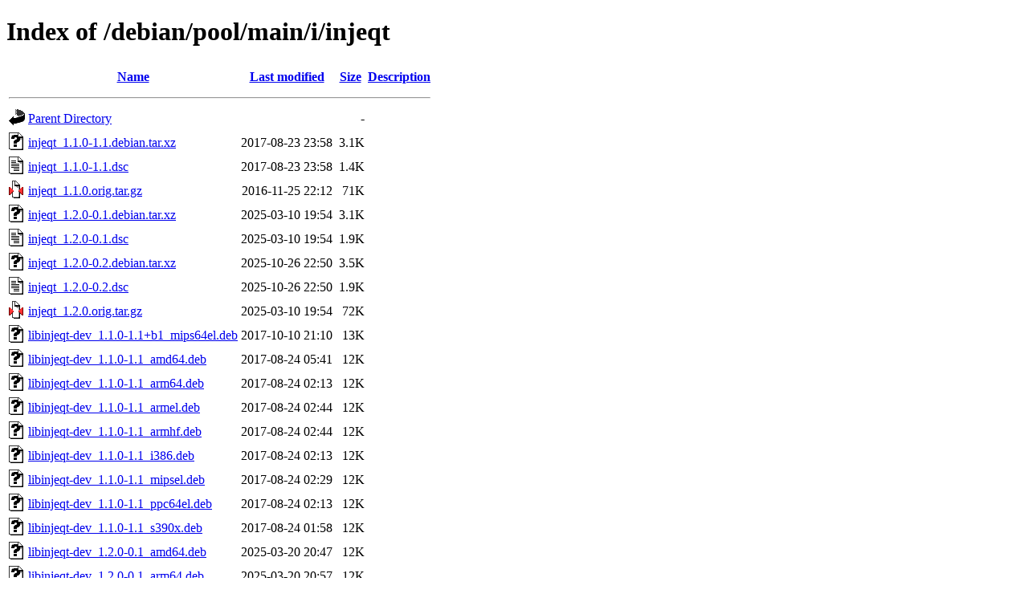

--- FILE ---
content_type: text/html;charset=UTF-8
request_url: http://mirror.linux.org.au/debian/pool/main/i/injeqt/
body_size: 1320
content:
<!DOCTYPE HTML PUBLIC "-//W3C//DTD HTML 4.01//EN" "http://www.w3.org/TR/html4/strict.dtd">
<html>
 <head>
  <title>Index of /debian/pool/main/i/injeqt</title>
 </head>
 <body>
<h1>Index of /debian/pool/main/i/injeqt</h1>
  <table>
   <tr><th valign="top"><img src="/icons/blank.gif" alt="[ICO]"></th><th><a href="?C=N;O=D">Name</a></th><th><a href="?C=M;O=A">Last modified</a></th><th><a href="?C=S;O=A">Size</a></th><th><a href="?C=D;O=A">Description</a></th></tr>
   <tr><th colspan="5"><hr></th></tr>
<tr><td valign="top"><img src="/icons/back.gif" alt="[PARENTDIR]"></td><td><a href="/debian/pool/main/i/">Parent Directory</a></td><td>&nbsp;</td><td align="right">  - </td><td>&nbsp;</td></tr>
<tr><td valign="top"><img src="/icons/unknown.gif" alt="[   ]"></td><td><a href="injeqt_1.1.0-1.1.debian.tar.xz">injeqt_1.1.0-1.1.debian.tar.xz</a></td><td align="right">2017-08-23 23:58  </td><td align="right">3.1K</td><td>&nbsp;</td></tr>
<tr><td valign="top"><img src="/icons/text.gif" alt="[TXT]"></td><td><a href="injeqt_1.1.0-1.1.dsc">injeqt_1.1.0-1.1.dsc</a></td><td align="right">2017-08-23 23:58  </td><td align="right">1.4K</td><td>&nbsp;</td></tr>
<tr><td valign="top"><img src="/icons/compressed.gif" alt="[   ]"></td><td><a href="injeqt_1.1.0.orig.tar.gz">injeqt_1.1.0.orig.tar.gz</a></td><td align="right">2016-11-25 22:12  </td><td align="right"> 71K</td><td>&nbsp;</td></tr>
<tr><td valign="top"><img src="/icons/unknown.gif" alt="[   ]"></td><td><a href="injeqt_1.2.0-0.1.debian.tar.xz">injeqt_1.2.0-0.1.debian.tar.xz</a></td><td align="right">2025-03-10 19:54  </td><td align="right">3.1K</td><td>&nbsp;</td></tr>
<tr><td valign="top"><img src="/icons/text.gif" alt="[TXT]"></td><td><a href="injeqt_1.2.0-0.1.dsc">injeqt_1.2.0-0.1.dsc</a></td><td align="right">2025-03-10 19:54  </td><td align="right">1.9K</td><td>&nbsp;</td></tr>
<tr><td valign="top"><img src="/icons/unknown.gif" alt="[   ]"></td><td><a href="injeqt_1.2.0-0.2.debian.tar.xz">injeqt_1.2.0-0.2.debian.tar.xz</a></td><td align="right">2025-10-26 22:50  </td><td align="right">3.5K</td><td>&nbsp;</td></tr>
<tr><td valign="top"><img src="/icons/text.gif" alt="[TXT]"></td><td><a href="injeqt_1.2.0-0.2.dsc">injeqt_1.2.0-0.2.dsc</a></td><td align="right">2025-10-26 22:50  </td><td align="right">1.9K</td><td>&nbsp;</td></tr>
<tr><td valign="top"><img src="/icons/compressed.gif" alt="[   ]"></td><td><a href="injeqt_1.2.0.orig.tar.gz">injeqt_1.2.0.orig.tar.gz</a></td><td align="right">2025-03-10 19:54  </td><td align="right"> 72K</td><td>&nbsp;</td></tr>
<tr><td valign="top"><img src="/icons/unknown.gif" alt="[   ]"></td><td><a href="libinjeqt-dev_1.1.0-1.1+b1_mips64el.deb">libinjeqt-dev_1.1.0-1.1+b1_mips64el.deb</a></td><td align="right">2017-10-10 21:10  </td><td align="right"> 13K</td><td>&nbsp;</td></tr>
<tr><td valign="top"><img src="/icons/unknown.gif" alt="[   ]"></td><td><a href="libinjeqt-dev_1.1.0-1.1_amd64.deb">libinjeqt-dev_1.1.0-1.1_amd64.deb</a></td><td align="right">2017-08-24 05:41  </td><td align="right"> 12K</td><td>&nbsp;</td></tr>
<tr><td valign="top"><img src="/icons/unknown.gif" alt="[   ]"></td><td><a href="libinjeqt-dev_1.1.0-1.1_arm64.deb">libinjeqt-dev_1.1.0-1.1_arm64.deb</a></td><td align="right">2017-08-24 02:13  </td><td align="right"> 12K</td><td>&nbsp;</td></tr>
<tr><td valign="top"><img src="/icons/unknown.gif" alt="[   ]"></td><td><a href="libinjeqt-dev_1.1.0-1.1_armel.deb">libinjeqt-dev_1.1.0-1.1_armel.deb</a></td><td align="right">2017-08-24 02:44  </td><td align="right"> 12K</td><td>&nbsp;</td></tr>
<tr><td valign="top"><img src="/icons/unknown.gif" alt="[   ]"></td><td><a href="libinjeqt-dev_1.1.0-1.1_armhf.deb">libinjeqt-dev_1.1.0-1.1_armhf.deb</a></td><td align="right">2017-08-24 02:44  </td><td align="right"> 12K</td><td>&nbsp;</td></tr>
<tr><td valign="top"><img src="/icons/unknown.gif" alt="[   ]"></td><td><a href="libinjeqt-dev_1.1.0-1.1_i386.deb">libinjeqt-dev_1.1.0-1.1_i386.deb</a></td><td align="right">2017-08-24 02:13  </td><td align="right"> 12K</td><td>&nbsp;</td></tr>
<tr><td valign="top"><img src="/icons/unknown.gif" alt="[   ]"></td><td><a href="libinjeqt-dev_1.1.0-1.1_mipsel.deb">libinjeqt-dev_1.1.0-1.1_mipsel.deb</a></td><td align="right">2017-08-24 02:29  </td><td align="right"> 12K</td><td>&nbsp;</td></tr>
<tr><td valign="top"><img src="/icons/unknown.gif" alt="[   ]"></td><td><a href="libinjeqt-dev_1.1.0-1.1_ppc64el.deb">libinjeqt-dev_1.1.0-1.1_ppc64el.deb</a></td><td align="right">2017-08-24 02:13  </td><td align="right"> 12K</td><td>&nbsp;</td></tr>
<tr><td valign="top"><img src="/icons/unknown.gif" alt="[   ]"></td><td><a href="libinjeqt-dev_1.1.0-1.1_s390x.deb">libinjeqt-dev_1.1.0-1.1_s390x.deb</a></td><td align="right">2017-08-24 01:58  </td><td align="right"> 12K</td><td>&nbsp;</td></tr>
<tr><td valign="top"><img src="/icons/unknown.gif" alt="[   ]"></td><td><a href="libinjeqt-dev_1.2.0-0.1_amd64.deb">libinjeqt-dev_1.2.0-0.1_amd64.deb</a></td><td align="right">2025-03-20 20:47  </td><td align="right"> 12K</td><td>&nbsp;</td></tr>
<tr><td valign="top"><img src="/icons/unknown.gif" alt="[   ]"></td><td><a href="libinjeqt-dev_1.2.0-0.1_arm64.deb">libinjeqt-dev_1.2.0-0.1_arm64.deb</a></td><td align="right">2025-03-20 20:57  </td><td align="right"> 12K</td><td>&nbsp;</td></tr>
<tr><td valign="top"><img src="/icons/unknown.gif" alt="[   ]"></td><td><a href="libinjeqt-dev_1.2.0-0.1_armel.deb">libinjeqt-dev_1.2.0-0.1_armel.deb</a></td><td align="right">2025-03-20 20:52  </td><td align="right"> 12K</td><td>&nbsp;</td></tr>
<tr><td valign="top"><img src="/icons/unknown.gif" alt="[   ]"></td><td><a href="libinjeqt-dev_1.2.0-0.1_armhf.deb">libinjeqt-dev_1.2.0-0.1_armhf.deb</a></td><td align="right">2025-03-20 20:57  </td><td align="right"> 12K</td><td>&nbsp;</td></tr>
<tr><td valign="top"><img src="/icons/unknown.gif" alt="[   ]"></td><td><a href="libinjeqt-dev_1.2.0-0.1_i386.deb">libinjeqt-dev_1.2.0-0.1_i386.deb</a></td><td align="right">2025-03-20 20:47  </td><td align="right"> 12K</td><td>&nbsp;</td></tr>
<tr><td valign="top"><img src="/icons/unknown.gif" alt="[   ]"></td><td><a href="libinjeqt-dev_1.2.0-0.1_ppc64el.deb">libinjeqt-dev_1.2.0-0.1_ppc64el.deb</a></td><td align="right">2025-03-20 20:47  </td><td align="right"> 12K</td><td>&nbsp;</td></tr>
<tr><td valign="top"><img src="/icons/unknown.gif" alt="[   ]"></td><td><a href="libinjeqt-dev_1.2.0-0.1_riscv64.deb">libinjeqt-dev_1.2.0-0.1_riscv64.deb</a></td><td align="right">2025-03-20 22:18  </td><td align="right"> 12K</td><td>&nbsp;</td></tr>
<tr><td valign="top"><img src="/icons/unknown.gif" alt="[   ]"></td><td><a href="libinjeqt-dev_1.2.0-0.1_s390x.deb">libinjeqt-dev_1.2.0-0.1_s390x.deb</a></td><td align="right">2025-03-21 16:45  </td><td align="right"> 12K</td><td>&nbsp;</td></tr>
<tr><td valign="top"><img src="/icons/unknown.gif" alt="[   ]"></td><td><a href="libinjeqt-dev_1.2.0-0.2_amd64.deb">libinjeqt-dev_1.2.0-0.2_amd64.deb</a></td><td align="right">2025-10-27 01:11  </td><td align="right"> 12K</td><td>&nbsp;</td></tr>
<tr><td valign="top"><img src="/icons/unknown.gif" alt="[   ]"></td><td><a href="libinjeqt-dev_1.2.0-0.2_arm64.deb">libinjeqt-dev_1.2.0-0.2_arm64.deb</a></td><td align="right">2025-10-27 01:11  </td><td align="right"> 12K</td><td>&nbsp;</td></tr>
<tr><td valign="top"><img src="/icons/unknown.gif" alt="[   ]"></td><td><a href="libinjeqt-dev_1.2.0-0.2_armhf.deb">libinjeqt-dev_1.2.0-0.2_armhf.deb</a></td><td align="right">2025-10-27 01:11  </td><td align="right"> 12K</td><td>&nbsp;</td></tr>
<tr><td valign="top"><img src="/icons/unknown.gif" alt="[   ]"></td><td><a href="libinjeqt-dev_1.2.0-0.2_i386.deb">libinjeqt-dev_1.2.0-0.2_i386.deb</a></td><td align="right">2025-10-27 01:11  </td><td align="right"> 12K</td><td>&nbsp;</td></tr>
<tr><td valign="top"><img src="/icons/unknown.gif" alt="[   ]"></td><td><a href="libinjeqt-dev_1.2.0-0.2_loong64.deb">libinjeqt-dev_1.2.0-0.2_loong64.deb</a></td><td align="right">2025-12-31 23:38  </td><td align="right"> 12K</td><td>&nbsp;</td></tr>
<tr><td valign="top"><img src="/icons/unknown.gif" alt="[   ]"></td><td><a href="libinjeqt-dev_1.2.0-0.2_ppc64el.deb">libinjeqt-dev_1.2.0-0.2_ppc64el.deb</a></td><td align="right">2025-10-27 01:11  </td><td align="right"> 12K</td><td>&nbsp;</td></tr>
<tr><td valign="top"><img src="/icons/unknown.gif" alt="[   ]"></td><td><a href="libinjeqt-dev_1.2.0-0.2_riscv64.deb">libinjeqt-dev_1.2.0-0.2_riscv64.deb</a></td><td align="right">2025-10-27 02:11  </td><td align="right"> 12K</td><td>&nbsp;</td></tr>
<tr><td valign="top"><img src="/icons/unknown.gif" alt="[   ]"></td><td><a href="libinjeqt-dev_1.2.0-0.2_s390x.deb">libinjeqt-dev_1.2.0-0.2_s390x.deb</a></td><td align="right">2025-10-27 01:11  </td><td align="right"> 12K</td><td>&nbsp;</td></tr>
<tr><td valign="top"><img src="/icons/unknown.gif" alt="[   ]"></td><td><a href="libinjeqt1_1.1.0-1.1+b1_mips64el.deb">libinjeqt1_1.1.0-1.1+b1_mips64el.deb</a></td><td align="right">2017-10-10 21:10  </td><td align="right">281K</td><td>&nbsp;</td></tr>
<tr><td valign="top"><img src="/icons/unknown.gif" alt="[   ]"></td><td><a href="libinjeqt1_1.1.0-1.1_amd64.deb">libinjeqt1_1.1.0-1.1_amd64.deb</a></td><td align="right">2017-08-24 05:41  </td><td align="right">321K</td><td>&nbsp;</td></tr>
<tr><td valign="top"><img src="/icons/unknown.gif" alt="[   ]"></td><td><a href="libinjeqt1_1.1.0-1.1_arm64.deb">libinjeqt1_1.1.0-1.1_arm64.deb</a></td><td align="right">2017-08-24 02:13  </td><td align="right">288K</td><td>&nbsp;</td></tr>
<tr><td valign="top"><img src="/icons/unknown.gif" alt="[   ]"></td><td><a href="libinjeqt1_1.1.0-1.1_armel.deb">libinjeqt1_1.1.0-1.1_armel.deb</a></td><td align="right">2017-08-24 02:44  </td><td align="right">276K</td><td>&nbsp;</td></tr>
<tr><td valign="top"><img src="/icons/unknown.gif" alt="[   ]"></td><td><a href="libinjeqt1_1.1.0-1.1_armhf.deb">libinjeqt1_1.1.0-1.1_armhf.deb</a></td><td align="right">2017-08-24 02:44  </td><td align="right">270K</td><td>&nbsp;</td></tr>
<tr><td valign="top"><img src="/icons/unknown.gif" alt="[   ]"></td><td><a href="libinjeqt1_1.1.0-1.1_i386.deb">libinjeqt1_1.1.0-1.1_i386.deb</a></td><td align="right">2017-08-24 02:13  </td><td align="right">334K</td><td>&nbsp;</td></tr>
<tr><td valign="top"><img src="/icons/unknown.gif" alt="[   ]"></td><td><a href="libinjeqt1_1.1.0-1.1_mipsel.deb">libinjeqt1_1.1.0-1.1_mipsel.deb</a></td><td align="right">2017-08-24 02:29  </td><td align="right">294K</td><td>&nbsp;</td></tr>
<tr><td valign="top"><img src="/icons/unknown.gif" alt="[   ]"></td><td><a href="libinjeqt1_1.1.0-1.1_ppc64el.deb">libinjeqt1_1.1.0-1.1_ppc64el.deb</a></td><td align="right">2017-08-24 02:13  </td><td align="right">305K</td><td>&nbsp;</td></tr>
<tr><td valign="top"><img src="/icons/unknown.gif" alt="[   ]"></td><td><a href="libinjeqt1_1.1.0-1.1_s390x.deb">libinjeqt1_1.1.0-1.1_s390x.deb</a></td><td align="right">2017-08-24 01:58  </td><td align="right">329K</td><td>&nbsp;</td></tr>
<tr><td valign="top"><img src="/icons/unknown.gif" alt="[   ]"></td><td><a href="libinjeqt1_1.2.0-0.1_amd64.deb">libinjeqt1_1.2.0-0.1_amd64.deb</a></td><td align="right">2025-03-20 20:47  </td><td align="right">277K</td><td>&nbsp;</td></tr>
<tr><td valign="top"><img src="/icons/unknown.gif" alt="[   ]"></td><td><a href="libinjeqt1_1.2.0-0.1_arm64.deb">libinjeqt1_1.2.0-0.1_arm64.deb</a></td><td align="right">2025-03-20 20:57  </td><td align="right">249K</td><td>&nbsp;</td></tr>
<tr><td valign="top"><img src="/icons/unknown.gif" alt="[   ]"></td><td><a href="libinjeqt1_1.2.0-0.1_armel.deb">libinjeqt1_1.2.0-0.1_armel.deb</a></td><td align="right">2025-03-20 20:52  </td><td align="right">250K</td><td>&nbsp;</td></tr>
<tr><td valign="top"><img src="/icons/unknown.gif" alt="[   ]"></td><td><a href="libinjeqt1_1.2.0-0.1_armhf.deb">libinjeqt1_1.2.0-0.1_armhf.deb</a></td><td align="right">2025-03-20 20:57  </td><td align="right">258K</td><td>&nbsp;</td></tr>
<tr><td valign="top"><img src="/icons/unknown.gif" alt="[   ]"></td><td><a href="libinjeqt1_1.2.0-0.1_i386.deb">libinjeqt1_1.2.0-0.1_i386.deb</a></td><td align="right">2025-03-20 20:47  </td><td align="right">286K</td><td>&nbsp;</td></tr>
<tr><td valign="top"><img src="/icons/unknown.gif" alt="[   ]"></td><td><a href="libinjeqt1_1.2.0-0.1_ppc64el.deb">libinjeqt1_1.2.0-0.1_ppc64el.deb</a></td><td align="right">2025-03-20 20:47  </td><td align="right">261K</td><td>&nbsp;</td></tr>
<tr><td valign="top"><img src="/icons/unknown.gif" alt="[   ]"></td><td><a href="libinjeqt1_1.2.0-0.1_riscv64.deb">libinjeqt1_1.2.0-0.1_riscv64.deb</a></td><td align="right">2025-03-20 22:18  </td><td align="right">288K</td><td>&nbsp;</td></tr>
<tr><td valign="top"><img src="/icons/unknown.gif" alt="[   ]"></td><td><a href="libinjeqt1_1.2.0-0.1_s390x.deb">libinjeqt1_1.2.0-0.1_s390x.deb</a></td><td align="right">2025-03-21 16:45  </td><td align="right">283K</td><td>&nbsp;</td></tr>
<tr><td valign="top"><img src="/icons/unknown.gif" alt="[   ]"></td><td><a href="libinjeqt1_1.2.0-0.2_amd64.deb">libinjeqt1_1.2.0-0.2_amd64.deb</a></td><td align="right">2025-10-27 01:11  </td><td align="right">250K</td><td>&nbsp;</td></tr>
<tr><td valign="top"><img src="/icons/unknown.gif" alt="[   ]"></td><td><a href="libinjeqt1_1.2.0-0.2_arm64.deb">libinjeqt1_1.2.0-0.2_arm64.deb</a></td><td align="right">2025-10-27 01:11  </td><td align="right">229K</td><td>&nbsp;</td></tr>
<tr><td valign="top"><img src="/icons/unknown.gif" alt="[   ]"></td><td><a href="libinjeqt1_1.2.0-0.2_armhf.deb">libinjeqt1_1.2.0-0.2_armhf.deb</a></td><td align="right">2025-10-27 01:11  </td><td align="right">236K</td><td>&nbsp;</td></tr>
<tr><td valign="top"><img src="/icons/unknown.gif" alt="[   ]"></td><td><a href="libinjeqt1_1.2.0-0.2_i386.deb">libinjeqt1_1.2.0-0.2_i386.deb</a></td><td align="right">2025-10-27 01:11  </td><td align="right">259K</td><td>&nbsp;</td></tr>
<tr><td valign="top"><img src="/icons/unknown.gif" alt="[   ]"></td><td><a href="libinjeqt1_1.2.0-0.2_loong64.deb">libinjeqt1_1.2.0-0.2_loong64.deb</a></td><td align="right">2025-12-31 23:38  </td><td align="right">255K</td><td>&nbsp;</td></tr>
<tr><td valign="top"><img src="/icons/unknown.gif" alt="[   ]"></td><td><a href="libinjeqt1_1.2.0-0.2_ppc64el.deb">libinjeqt1_1.2.0-0.2_ppc64el.deb</a></td><td align="right">2025-10-27 01:11  </td><td align="right">235K</td><td>&nbsp;</td></tr>
<tr><td valign="top"><img src="/icons/unknown.gif" alt="[   ]"></td><td><a href="libinjeqt1_1.2.0-0.2_riscv64.deb">libinjeqt1_1.2.0-0.2_riscv64.deb</a></td><td align="right">2025-10-27 02:11  </td><td align="right">262K</td><td>&nbsp;</td></tr>
<tr><td valign="top"><img src="/icons/unknown.gif" alt="[   ]"></td><td><a href="libinjeqt1_1.2.0-0.2_s390x.deb">libinjeqt1_1.2.0-0.2_s390x.deb</a></td><td align="right">2025-10-27 01:11  </td><td align="right">256K</td><td>&nbsp;</td></tr>
   <tr><th colspan="5"><hr></th></tr>
</table>
<address>Apache/2.4.66 (Debian) Server at mirror.linux.org.au Port 80</address>
</body></html>
